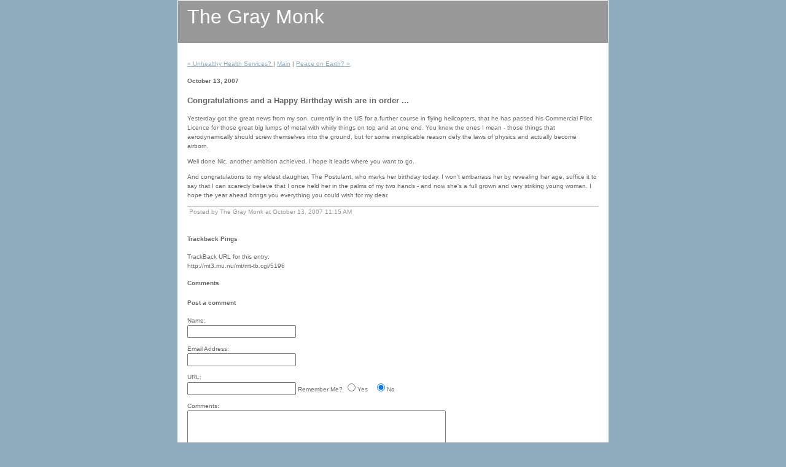

--- FILE ---
content_type: text/html
request_url: http://graymonk.mu.nu/archives/2007/10/congratulations_3.html
body_size: 7576
content:
<!DOCTYPE html PUBLIC "-//W3C//DTD XHTML 1.0 Transitional//EN" "http://www.w3.org/TR/xhtml1/DTD/xhtml1-transitional.dtd">

<html xmlns="http://www.w3.org/1999/xhtml">
<head>
<meta http-equiv="Content-Type" content="text/html; charset=utf-8" />
<meta name="generator" content="http://www.movabletype.org/" />

<title>The Gray Monk: Congratulations and a Happy Birthday wish are in order ...</title>

<link rel="stylesheet" href="http://graymonk.mu.nu/styles-site.css" type="text/css" />
<link rel="alternate" type="application/rss+xml" title="RSS" href="http://graymonk.mu.nu/index.rdf" />
<link rel="alternate" type="application/atom+xml" title="Atom" href="http://graymonk.mu.nu/atom.xml" />

<link rel="start" href="http://graymonk.mu.nu/" title="Home" />
<link rel="prev" href="http://graymonk.mu.nu/archives/2007/10/unhealthy_healt.html" title="Unhealthy Health Services? " />

<link rel="next" href="http://graymonk.mu.nu/archives/2007/10/peace_on_earth.html" title="Peace on Earth?" />

<script type="text/javascript" language="javascript">
<!--

var HOST = 'graymonk.mu.nu';

// Copyright (c) 1996-1997 Athenia Associates.
// http://www.webreference.com/js/
// License is granted if and only if this entire
// copyright notice is included. By Tomer Shiran.

function setCookie (name, value, expires, path, domain, secure) {
    var curCookie = name + "=" + escape(value) + (expires ? "; expires=" + expires : "") + (path ? "; path=" + path : "") + (domain ? "; domain=" + domain : "") + (secure ? "secure" : "");
    document.cookie = curCookie;
}

function getCookie (name) {
    var prefix = name + '=';
    var c = document.cookie;
    var nullstring = '';
    var cookieStartIndex = c.indexOf(prefix);
    if (cookieStartIndex == -1)
        return nullstring;
    var cookieEndIndex = c.indexOf(";", cookieStartIndex + prefix.length);
    if (cookieEndIndex == -1)
        cookieEndIndex = c.length;
    return unescape(c.substring(cookieStartIndex + prefix.length, cookieEndIndex));
}

function deleteCookie (name, path, domain) {
    if (getCookie(name))
        document.cookie = name + "=" + ((path) ? "; path=" + path : "") + ((domain) ? "; domain=" + domain : "") + "; expires=Thu, 01-Jan-70 00:00:01 GMT";
}

function fixDate (date) {
    var base = new Date(0);
    var skew = base.getTime();
    if (skew > 0)
        date.setTime(date.getTime() - skew);
}

function rememberMe (f) {
    var now = new Date();
    fixDate(now);
    now.setTime(now.getTime() + 365 * 24 * 60 * 60 * 1000);
    now = now.toGMTString();
    if (f.author != undefined)
       setCookie('mtcmtauth', f.author.value, now, '/', '', '');
    if (f.email != undefined)
       setCookie('mtcmtmail', f.email.value, now, '/', '', '');
    if (f.url != undefined)
       setCookie('mtcmthome', f.url.value, now, '/', '', '');
}

function forgetMe (f) {
    deleteCookie('mtcmtmail', '/', '');
    deleteCookie('mtcmthome', '/', '');
    deleteCookie('mtcmtauth', '/', '');
    f.email.value = '';
    f.author.value = '';
    f.url.value = '';
}

//-->
</script>

<!--
<rdf:RDF xmlns:rdf="http://www.w3.org/1999/02/22-rdf-syntax-ns#"
         xmlns:trackback="http://madskills.com/public/xml/rss/module/trackback/"
         xmlns:dc="http://purl.org/dc/elements/1.1/">
<rdf:Description
    rdf:about="http://graymonk.mu.nu/archives/2007/10/congratulations_3.html"
    trackback:ping="http://mt3.mu.nu/mt/mt-tb.cgi/5196"
    dc:title="Congratulations and a Happy Birthday wish are in order ..."
    dc:identifier="http://graymonk.mu.nu/archives/2007/10/congratulations_3.html"
    dc:subject="General Fun"
    dc:description="Yesterday got the great news from my son, currently in the US for a further course in flying helicopters, that he has passed his Commercial Pilot Licence for those great big lumps of metal with whirly things on top and..."
    dc:creator="The Gray Monk"
    dc:date="2007-10-13T11:15:34+00:00" />
</rdf:RDF>
-->




</head>

<body>

<div id="container">

<div id="banner">
<h1><a href="http://graymonk.mu.nu/" accesskey="1">The Gray Monk</a></h1>
<h2></h2>
</div>

<div class="content">

<p align="right">
<a href="http://graymonk.mu.nu/archives/2007/10/unhealthy_healt.html">&laquo; Unhealthy Health Services? </a> |

<a href="http://graymonk.mu.nu/">Main</a>
| <a href="http://graymonk.mu.nu/archives/2007/10/peace_on_earth.html">Peace on Earth? &raquo;</a>

</p>

<h2>October 13, 2007</h2>

<h3>Congratulations and a Happy Birthday wish are in order ...</h3>

<p>Yesterday got the great news from my son, currently in the US for a further course in flying helicopters, that he has passed his Commercial Pilot Licence for those great big lumps of metal with whirly things on top and at one end. You know the ones I mean - those things that aerodynamically should screw themselves into the ground, but for some inexplicable reason defy the laws of physics and actually become airborn.</p>

<p>Well done Nic, another ambition achieved, I hope it leads where you want to go.</p>

<p>And congratulations to my eldest daughter, The Postulant, who marks her birthday today. I won't embarrass her by revealing her age, suffice it to say that I can scarecly believe that I once held her in the palms of my two hands - and now she's a full grown and very striking young woman. I hope the year ahead brings you everything you could wish for my dear.</p>

<div id="a009877more"><div id="more">

</div></div>

<p class="posted">Posted by The Gray Monk at October 13, 2007 11:15 AM</p>

<h2 id="trackbacks">Trackback Pings</h2>
<p class="techstuff">TrackBack URL for this entry:<br />
http://mt3.mu.nu/mt/mt-tb.cgi/5196</p>





<h2 id="comments">Comments</h2>





<h2>Post a comment</h2>

 



<form method="post" action="http://mt3.mu.nu/mt/blurp.pl" name="comments_form" onsubmit="if (this.bakecookie[0].checked) rememberMe(this)">
<input type="hidden" name="static" value="1" />
<input type="hidden" name="entry_id" value="9877" />

<div id="name_email">
<p><label for="author">Name:</label><br />
<input tabindex="1" id="author" name="author" /></p>

<p><label for="email">Email Address:</label><br />
<input tabindex="2" id="email" name="email" /></p>
</div>



<p><label for="url">URL:</label><br />
<input tabindex="3" type="text" name="url" id="url" />
Remember Me?
<input type="radio" id="remember" onclick="rememberMe(this.form)" name="bakecookie" /><label for="remember">Yes</label><input type="radio" id="forget" name="bakecookie" onclick="forgetMe(this.form)" value="Forget Info" style="margin-left: 15px;" /><label for="forget">No</label><br style="clear: both;" />
</p>

<p><label for="text">Comments:</label> <br/>
<textarea tabindex="4" id="text" name="text" rows="10" cols="50"></textarea></p>

<div align="center">
<input type="submit" name="preview" tabindex="5" 
    value="&nbsp;Preview&nbsp;" />
<input style="font-weight: bold;" type="submit" name="post" 
    tabindex="6" value="&nbsp;Post&nbsp;" />
</div>
</form>




<script type="text/javascript" language="javascript">
<!--
if (document.comments_form.email != undefined)
    document.comments_form.email.value = getCookie("mtcmtmail");
if (document.comments_form.author != undefined)
    document.comments_form.author.value = getCookie("mtcmtauth");
if (document.comments_form.url != undefined)
    document.comments_form.url.value = getCookie("mtcmthome");
if (getCookie("mtcmtauth") || getCookie("mtcmthome")) {
    document.comments_form.bakecookie[0].checked = true;
} else {
    document.comments_form.bakecookie[1].checked = true;
}
//-->
</script>




</div>
</div>

</body>
</html>

--- FILE ---
content_type: text/css
request_url: http://graymonk.mu.nu/styles-site.css
body_size: 3913
content:
body {
	margin: 0px 0px 20px 0px;
		background-color: #8FABBE;
	
        	text-align: center;
        
	}

a {
	text-decoration: underline;
	
	
	}

a:link {
	color: #8FABBE;
	}

a:visited {
	color: #8FABBE;
	}

a:active {
	color: #8FABBE;
	}

a:hover {
	color: #006699;
	}

h1, h2, h3 {
	margin: 0px;
	padding: 0px;
	font-weight: normal;
	}

#container {
	line-height: 140%;
		margin-right: auto;
	margin-left: auto;
	text-align: left;
	padding: 0px;
	width: 700px;
	
	background-color: #FFFFFF;
	border: 1px solid #FFFFFF;
	}

#banner {
	font-family: Verdana, Arial, sans-serif;
	color: #FFFFFF;
	background-color: #999999;
	text-align: left;
	padding: 15px;
	border-bottom: 1px solid #FFFFFF;
	height: 39px;
	}

#banner-img {
	display: none;
	}


#banner a {
	color: #FFFFFF;
	text-decoration: none;
	}

#banner h1 {
	font-size: xx-large;
	
	
	
	}

#banner h2 {
	font-size: small;
	}

#center {
		float: left;
	width: 500px;
	
	
	overflow: hidden;
	}

.content {
	padding: 15px 15px 5px 15px;
	background-color: #FFFFFF;
	
	color: #666666;
	font-family: Verdana, Arial, sans-serif;
	font-size: x-small;
	}

#right {
		float: left;
	
	
	width: 200px;
	background-color: #FFFFFF;
	
	overflow: hidden;
	}

.content p {
	color: #666666;
	font-family: Verdana, Arial, sans-serif;
	font-size: x-small;
	font-weight: normal;
	line-height: 150%;
	text-align: left;
	margin-bottom: 10px;
	}

.content blockquote {
	line-height: 150%;
	}

.content li {
	line-height: 150%;
	}

.content h2 {
	color: #666666;
	font-family: Verdana, Arial, sans-serif;
	font-size: x-small;
	
	text-align: left;
	font-weight: bold;
	
	
	margin-bottom: 10px;
	
	}

.content h3 {
	color: #666666;
	font-family: Verdana, Arial, sans-serif;
	font-size: small;
	
	text-align: left;
	font-weight: bold;
	
	
	margin-bottom: 10px;
	
	}

.content p.posted {
	color: #999999;
	font-family: Verdana, Arial, sans-serif;
	font-size: x-small;
	border-top: 1px solid #999999;
	text-align: left;
	
	
	
	margin-bottom: 25px;
	line-height: normal;
	padding: 3px;
	}

.sidebar {
	padding: 15px;
	}



#calendar {
  	line-height: 140%;
	color: #666666;
	font-family: Verdana, Arial, sans-serif;
	font-size: x-small;
	
	
	
  	padding: 2px;
	text-align: center;
	margin-bottom: 30px;
	}

#calendar table {
	padding: 2px;
	border-collapse: collapse;
	border: 0px;
	width: 100%;
	}

#calendar caption {
	color: #666666;
	font-family: Verdana, Arial, sans-serif;
	font-size: x-small;
	
	text-align: center;
	font-weight: bold;
	
	text-transform: uppercase;
	
	letter-spacing: .3em;
	}

#calendar th {
	text-align: center;
	font-weight: normal;
	}

#calendar td {
	text-align: center;
	}

.sidebar h2 {
	color: #666666;
	font-family: Verdana, Arial, sans-serif;
	font-size: x-small;
	
	text-align: center;
	font-weight: bold;
	
	text-transform: uppercase;
  	
	letter-spacing: .3em;
	}

.sidebar ul {
	padding-left: 0px;
	margin: 0px;
	margin-bottom: 30px;
	}

.sidebar ul ul {
	margin-bottom: 0px;
	}

.sidebar #categories ul {
	padding-left: 15px;
	}

.sidebar li {
	color: #666666;
	font-family: Verdana, Arial, sans-serif;
	font-size: x-small;
	text-align: left;
	line-height: 150%;
	
	
	
	margin-top: 10px;
	list-style-type: none;
	}

.sidebar #categories li {
	list-style-type: circle;
	}

.sidebar img {
	border: 3px solid #FFFFFF;
	}

.photo {
	text-align: left;
	margin-bottom: 20px;
	}

.link-note {
	font-family: Verdana, Arial, sans-serif;
	font-size: x-small;
	line-height: 150%;
	text-align: left;
	padding: 2px;
	margin-bottom: 15px;
	}

#powered {
	font-family: Verdana, Arial, sans-serif;
	font-size: x-small;
	line-height: 150%;
	text-align: left;
	color: #666666;
	margin-top: 50px;
	}

#comment-data {
	float: left;
	width: 180px;
	padding-right: 15px;
	margin-right: 15px;
	text-align: left;
	border-right: 1px dotted #BBB;
	}

textarea[id="comment-text"] {
	width: 80%;
	}

.commenter-profile img {
	vertical-align: middle;
	border-width: 0;
	}
